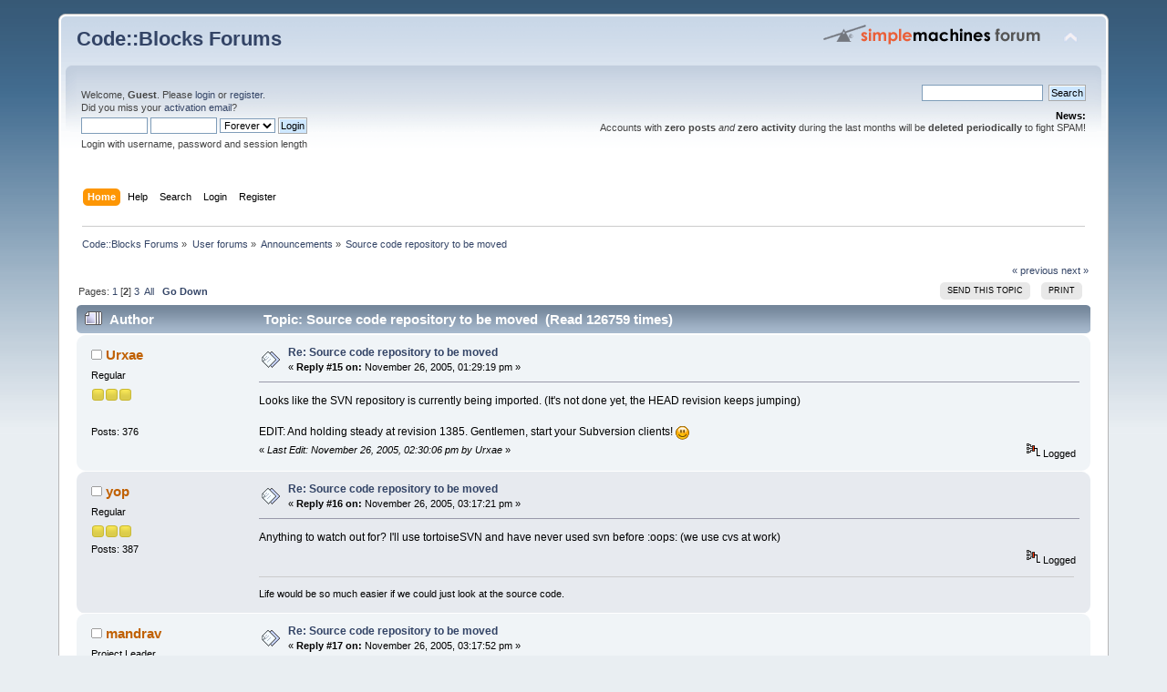

--- FILE ---
content_type: text/html; charset=ISO-8859-1
request_url: https://forums.codeblocks.org/index.php/topic,1447.msg10417.html?PHPSESSID=1f861a117034e2b17bea36591969d1e8
body_size: 10367
content:
<!DOCTYPE html PUBLIC "-//W3C//DTD XHTML 1.0 Transitional//EN" "http://www.w3.org/TR/xhtml1/DTD/xhtml1-transitional.dtd">
<html xmlns="http://www.w3.org/1999/xhtml">
<head>
	<link rel="stylesheet" type="text/css" href="https://forums.codeblocks.org/Themes/default/css/index.css?fin20" />
	<link rel="stylesheet" type="text/css" href="https://forums.codeblocks.org/Themes/default/css/webkit.css" />
	<script type="text/javascript" src="https://forums.codeblocks.org/Themes/default/scripts/script.js?fin20"></script>
	<script type="text/javascript" src="https://forums.codeblocks.org/Themes/default/scripts/theme.js?fin20"></script>
	<script type="text/javascript"><!-- // --><![CDATA[
		var smf_theme_url = "https://forums.codeblocks.org/Themes/default";
		var smf_default_theme_url = "https://forums.codeblocks.org/Themes/default";
		var smf_images_url = "https://forums.codeblocks.org/Themes/default/images";
		var smf_scripturl = "https://forums.codeblocks.org/index.php?PHPSESSID=1f861a117034e2b17bea36591969d1e8&amp;";
		var smf_iso_case_folding = false;
		var smf_charset = "ISO-8859-1";
		var ajax_notification_text = "Loading...";
		var ajax_notification_cancel_text = "Cancel";
	// ]]></script>
	<meta http-equiv="Content-Type" content="text/html; charset=ISO-8859-1" />
	<meta name="description" content="Source code repository to be moved" />
	<title>Source code repository to be moved</title>
	<meta name="robots" content="noindex" />
	<link rel="canonical" href="https://forums.codeblocks.org/index.php?topic=1447.15" />
	<link rel="help" href="https://forums.codeblocks.org/index.php?PHPSESSID=1f861a117034e2b17bea36591969d1e8&amp;action=help" />
	<link rel="search" href="https://forums.codeblocks.org/index.php?PHPSESSID=1f861a117034e2b17bea36591969d1e8&amp;action=search" />
	<link rel="contents" href="https://forums.codeblocks.org/index.php?PHPSESSID=1f861a117034e2b17bea36591969d1e8&amp;" />
	<link rel="alternate" type="application/rss+xml" title="Code::Blocks Forums - RSS" href="https://forums.codeblocks.org/index.php?PHPSESSID=1f861a117034e2b17bea36591969d1e8&amp;type=rss;action=.xml" />
	<link rel="prev" href="https://forums.codeblocks.org/index.php/topic,1447.0/prev_next,prev.html?PHPSESSID=1f861a117034e2b17bea36591969d1e8" />
	<link rel="next" href="https://forums.codeblocks.org/index.php/topic,1447.0/prev_next,next.html?PHPSESSID=1f861a117034e2b17bea36591969d1e8" />
	<link rel="index" href="https://forums.codeblocks.org/index.php/board,6.0.html?PHPSESSID=1f861a117034e2b17bea36591969d1e8" />
	<link rel="stylesheet" type="text/css" href="https://cdn.jsdelivr.net/gh/highlightjs/cdn-release@10/build/styles/a11y-dark.min.css" />
	<link rel="stylesheet" type="text/css" href="https://forums.codeblocks.org/Themes/default/css/highlight.css" />
		<script type="text/javascript" src="https://forums.codeblocks.org/Themes/default/scripts/captcha.js"></script>
        <!-- App Indexing for Google Search -->
        <link href="android-app://com.quoord.tapatalkpro.activity/tapatalk/forums.codeblocks.org/?location=topic&amp;fid=6&amp;tid=1447&amp;perpage=15&amp;page=0.9375&amp;channel=google-indexing" rel="alternate" />
        <link href="ios-app://307880732/tapatalk/forums.codeblocks.org/?location=topic&amp;fid=6&amp;tid=1447&amp;perpage=15&amp;page=0.9375&amp;channel=google-indexing" rel="alternate" />
        
        <link href="https://groups.tapatalk-cdn.com/static/manifest/manifest.json" rel="manifest">
        
        <meta name="apple-itunes-app" content="app-id=307880732, affiliate-data=at=10lR7C, app-argument=tapatalk://forums.codeblocks.org/?location=topic&fid=6&tid=1447&perpage=15&page=0.9375" />
        
</head>
<body>
<div id="wrapper" style="width: 90%">
	<div id="header"><div class="frame">
		<div id="top_section">
			<h1 class="forumtitle">
				<a href="https://forums.codeblocks.org/index.php?PHPSESSID=1f861a117034e2b17bea36591969d1e8&amp;">Code::Blocks Forums</a>
			</h1>
			<img id="upshrink" src="https://forums.codeblocks.org/Themes/default/images/upshrink.png" alt="*" title="Shrink or expand the header." style="display: none;" />
			<img id="smflogo" src="https://forums.codeblocks.org/Themes/default/images/smflogo.png" alt="Simple Machines Forum" title="Simple Machines Forum" />
		</div>
		<div id="upper_section" class="middletext">
			<div class="user">
				<script type="text/javascript" src="https://forums.codeblocks.org/Themes/default/scripts/sha1.js"></script>
				<form id="guest_form" action="https://forums.codeblocks.org/index.php?PHPSESSID=1f861a117034e2b17bea36591969d1e8&amp;action=login2" method="post" accept-charset="ISO-8859-1"  onsubmit="hashLoginPassword(this, '56c74a36de4a9652d1379750524f67ae');">
					<div class="info">Welcome, <strong>Guest</strong>. Please <a href="https://forums.codeblocks.org/index.php?PHPSESSID=1f861a117034e2b17bea36591969d1e8&amp;action=login">login</a> or <a href="https://forums.codeblocks.org/index.php?PHPSESSID=1f861a117034e2b17bea36591969d1e8&amp;action=register">register</a>.<br />Did you miss your <a href="https://forums.codeblocks.org/index.php?PHPSESSID=1f861a117034e2b17bea36591969d1e8&amp;action=activate">activation email</a>?</div>
					<input type="text" name="user" size="10" class="input_text" />
					<input type="password" name="passwrd" size="10" class="input_password" />
					<select name="cookielength">
						<option value="60">1 Hour</option>
						<option value="1440">1 Day</option>
						<option value="10080">1 Week</option>
						<option value="43200">1 Month</option>
						<option value="-1" selected="selected">Forever</option>
					</select>
					<input type="submit" value="Login" class="button_submit" /><br />
					<div class="info">Login with username, password and session length</div>
					<input type="hidden" name="hash_passwrd" value="" /><input type="hidden" name="d28fba9" value="56c74a36de4a9652d1379750524f67ae" />
				</form>
			</div>
			<div class="news normaltext">
				<form id="search_form" action="https://forums.codeblocks.org/index.php?PHPSESSID=1f861a117034e2b17bea36591969d1e8&amp;action=search2" method="post" accept-charset="ISO-8859-1">
					<input type="text" name="search" value="" class="input_text" />&nbsp;
					<input type="submit" name="submit" value="Search" class="button_submit" />
					<input type="hidden" name="advanced" value="0" />
					<input type="hidden" name="topic" value="1447" /></form>
				<h2>News: </h2>
				<p>Accounts with <strong>zero posts</strong> <em>and</em> <strong>zero activity</strong> during the last months will be <strong>deleted periodically</strong> to fight SPAM!</p>
			</div>
		</div>
		<br class="clear" />
		<script type="text/javascript"><!-- // --><![CDATA[
			var oMainHeaderToggle = new smc_Toggle({
				bToggleEnabled: true,
				bCurrentlyCollapsed: false,
				aSwappableContainers: [
					'upper_section'
				],
				aSwapImages: [
					{
						sId: 'upshrink',
						srcExpanded: smf_images_url + '/upshrink.png',
						altExpanded: 'Shrink or expand the header.',
						srcCollapsed: smf_images_url + '/upshrink2.png',
						altCollapsed: 'Shrink or expand the header.'
					}
				],
				oThemeOptions: {
					bUseThemeSettings: false,
					sOptionName: 'collapse_header',
					sSessionVar: 'd28fba9',
					sSessionId: '56c74a36de4a9652d1379750524f67ae'
				},
				oCookieOptions: {
					bUseCookie: true,
					sCookieName: 'upshrink'
				}
			});
		// ]]></script>
		<div id="main_menu">
			<ul class="dropmenu" id="menu_nav">
				<li id="button_home">
					<a class="active firstlevel" href="https://forums.codeblocks.org/index.php?PHPSESSID=1f861a117034e2b17bea36591969d1e8&amp;">
						<span class="last firstlevel">Home</span>
					</a>
				</li>
				<li id="button_help">
					<a class="firstlevel" href="https://forums.codeblocks.org/index.php?PHPSESSID=1f861a117034e2b17bea36591969d1e8&amp;action=help">
						<span class="firstlevel">Help</span>
					</a>
				</li>
				<li id="button_search">
					<a class="firstlevel" href="https://forums.codeblocks.org/index.php?PHPSESSID=1f861a117034e2b17bea36591969d1e8&amp;action=search">
						<span class="firstlevel">Search</span>
					</a>
				</li>
				<li id="button_login">
					<a class="firstlevel" href="https://forums.codeblocks.org/index.php?PHPSESSID=1f861a117034e2b17bea36591969d1e8&amp;action=login">
						<span class="firstlevel">Login</span>
					</a>
				</li>
				<li id="button_register">
					<a class="firstlevel" href="https://forums.codeblocks.org/index.php?PHPSESSID=1f861a117034e2b17bea36591969d1e8&amp;action=register">
						<span class="last firstlevel">Register</span>
					</a>
				</li>
			</ul>
		</div>
		<br class="clear" />
	</div></div>
	<div id="content_section"><div class="frame">
		<div id="main_content_section">
	<div class="navigate_section">
		<ul>
			<li>
				<a href="https://forums.codeblocks.org/index.php?PHPSESSID=1f861a117034e2b17bea36591969d1e8&amp;"><span>Code::Blocks Forums</span></a> &#187;
			</li>
			<li>
				<a href="https://forums.codeblocks.org/index.php?PHPSESSID=1f861a117034e2b17bea36591969d1e8&amp;#c1"><span>User forums</span></a> &#187;
			</li>
			<li>
				<a href="https://forums.codeblocks.org/index.php/board,6.0.html?PHPSESSID=1f861a117034e2b17bea36591969d1e8"><span>Announcements</span></a> &#187;
			</li>
			<li class="last">
				<a href="https://forums.codeblocks.org/index.php/topic,1447.0.html?PHPSESSID=1f861a117034e2b17bea36591969d1e8"><span>Source code repository to be moved</span></a>
			</li>
		</ul>
	</div>
			<a id="top"></a>
			<a id="msg10404"></a>
			<div class="pagesection">
				<div class="nextlinks"><a href="https://forums.codeblocks.org/index.php/topic,1447.0/prev_next,prev.html?PHPSESSID=1f861a117034e2b17bea36591969d1e8#new">&laquo; previous</a> <a href="https://forums.codeblocks.org/index.php/topic,1447.0/prev_next,next.html?PHPSESSID=1f861a117034e2b17bea36591969d1e8#new">next &raquo;</a></div>
		<div class="buttonlist floatright">
			<ul>
				<li><a class="button_strip_send" href="https://forums.codeblocks.org/index.php?PHPSESSID=1f861a117034e2b17bea36591969d1e8&amp;action=emailuser;sa=sendtopic;topic=1447.0"><span>Send this topic</span></a></li>
				<li><a class="button_strip_print" href="https://forums.codeblocks.org/index.php?PHPSESSID=1f861a117034e2b17bea36591969d1e8&amp;action=printpage;topic=1447.0" rel="new_win nofollow"><span class="last">Print</span></a></li>
			</ul>
		</div>
				<div class="pagelinks floatleft">Pages: <a class="navPages" href="https://forums.codeblocks.org/index.php/topic,1447.0.html?PHPSESSID=1f861a117034e2b17bea36591969d1e8">1</a> [<strong>2</strong>] <a class="navPages" href="https://forums.codeblocks.org/index.php/topic,1447.30.html?PHPSESSID=1f861a117034e2b17bea36591969d1e8">3</a> &nbsp;<a href="https://forums.codeblocks.org/index.php/topic,1447.0/all.html?PHPSESSID=1f861a117034e2b17bea36591969d1e8">All</a>   &nbsp;&nbsp;<a href="#lastPost"><strong>Go Down</strong></a></div>
			</div>
			<div id="forumposts">
				<div class="cat_bar">
					<h3 class="catbg">
						<img src="https://forums.codeblocks.org/Themes/default/images/topic/veryhot_post.gif" align="bottom" alt="" />
						<span id="author">Author</span>
						Topic: Source code repository to be moved &nbsp;(Read 126759 times)
					</h3>
				</div>
				<form action="https://forums.codeblocks.org/index.php?PHPSESSID=1f861a117034e2b17bea36591969d1e8&amp;action=quickmod2;topic=1447.15" method="post" accept-charset="ISO-8859-1" name="quickModForm" id="quickModForm" style="margin: 0;" onsubmit="return oQuickModify.bInEditMode ? oQuickModify.modifySave('56c74a36de4a9652d1379750524f67ae', 'd28fba9') : false">
				<div class="windowbg2">
					<span class="topslice"><span></span></span>
					<div class="post_wrapper">
						<div class="poster">
							<h4>
								<img src="https://forums.codeblocks.org/Themes/default/images/useroff.gif" alt="Offline" />
								<a href="https://forums.codeblocks.org/index.php?PHPSESSID=1f861a117034e2b17bea36591969d1e8&amp;action=profile;u=70" title="View the profile of Urxae">Urxae</a>
							</h4>
							<ul class="reset smalltext" id="msg_10404_extra_info">
								<li class="postgroup">Regular</li>
								<li class="stars"><img src="https://forums.codeblocks.org/Themes/default/images/star.gif" alt="*" /><img src="https://forums.codeblocks.org/Themes/default/images/star.gif" alt="*" /><img src="https://forums.codeblocks.org/Themes/default/images/star.gif" alt="*" /></li>
								<li class="avatar">
									<a href="https://forums.codeblocks.org/index.php?PHPSESSID=1f861a117034e2b17bea36591969d1e8&amp;action=profile;u=70">
										<img class="avatar" src="http://home.wxs.nl/~fvbommel/Durnkrag.png" alt="" />
									</a>
								</li>
								<li class="postcount">Posts: 376</li>
								<li class="profile">
									<ul>
									</ul>
								</li>
							</ul>
						</div>
						<div class="postarea">
							<div class="flow_hidden">
								<div class="keyinfo">
									<div class="messageicon">
										<img src="https://forums.codeblocks.org/Themes/default/images/post/xx.gif" alt="" />
									</div>
									<h5 id="subject_10404">
										<a href="https://forums.codeblocks.org/index.php/topic,1447.msg10404.html?PHPSESSID=1f861a117034e2b17bea36591969d1e8#msg10404" rel="nofollow">Re: Source code repository to be moved</a>
									</h5>
									<div class="smalltext">&#171; <strong>Reply #15 on:</strong> November 26, 2005, 01:29:19 pm &#187;</div>
									<div id="msg_10404_quick_mod"></div>
								</div>
							</div>
							<div class="post">
								<div class="inner" id="msg_10404">Looks like the SVN repository is currently being imported. (It&#039;s not done yet, the HEAD revision keeps jumping)<br /><br />EDIT: And holding steady at revision 1385. Gentlemen, start your Subversion clients! <img src="https://forums.codeblocks.org/Smileys/default/smiley.gif" alt="&#58;&#41;" title="Smiley" class="smiley" /></div>
							</div>
						</div>
						<div class="moderatorbar">
							<div class="smalltext modified" id="modified_10404">
								&#171; <em>Last Edit: November 26, 2005, 02:30:06 pm by Urxae</em> &#187;
							</div>
							<div class="smalltext reportlinks">
								<img src="https://forums.codeblocks.org/Themes/default/images/ip.gif" alt="" />
								Logged
							</div>
						</div>
					</div>
					<span class="botslice"><span></span></span>
				</div>
				<hr class="post_separator" />
				<a id="msg10407"></a>
				<div class="windowbg">
					<span class="topslice"><span></span></span>
					<div class="post_wrapper">
						<div class="poster">
							<h4>
								<img src="https://forums.codeblocks.org/Themes/default/images/useroff.gif" alt="Offline" />
								<a href="https://forums.codeblocks.org/index.php?PHPSESSID=1f861a117034e2b17bea36591969d1e8&amp;action=profile;u=201" title="View the profile of yop">yop</a>
							</h4>
							<ul class="reset smalltext" id="msg_10407_extra_info">
								<li class="postgroup">Regular</li>
								<li class="stars"><img src="https://forums.codeblocks.org/Themes/default/images/star.gif" alt="*" /><img src="https://forums.codeblocks.org/Themes/default/images/star.gif" alt="*" /><img src="https://forums.codeblocks.org/Themes/default/images/star.gif" alt="*" /></li>
								<li class="postcount">Posts: 387</li>
								<li class="profile">
									<ul>
									</ul>
								</li>
							</ul>
						</div>
						<div class="postarea">
							<div class="flow_hidden">
								<div class="keyinfo">
									<div class="messageicon">
										<img src="https://forums.codeblocks.org/Themes/default/images/post/xx.gif" alt="" />
									</div>
									<h5 id="subject_10407">
										<a href="https://forums.codeblocks.org/index.php/topic,1447.msg10407.html?PHPSESSID=1f861a117034e2b17bea36591969d1e8#msg10407" rel="nofollow">Re: Source code repository to be moved</a>
									</h5>
									<div class="smalltext">&#171; <strong>Reply #16 on:</strong> November 26, 2005, 03:17:21 pm &#187;</div>
									<div id="msg_10407_quick_mod"></div>
								</div>
							</div>
							<div class="post">
								<div class="inner" id="msg_10407">Anything to watch out for? I&#039;ll use tortoiseSVN and have never used svn before :oops: (we use cvs at work)</div>
							</div>
						</div>
						<div class="moderatorbar">
							<div class="smalltext modified" id="modified_10407">
							</div>
							<div class="smalltext reportlinks">
								<img src="https://forums.codeblocks.org/Themes/default/images/ip.gif" alt="" />
								Logged
							</div>
							<div class="signature" id="msg_10407_signature">Life would be so much easier if we could just look at the source code.</div>
						</div>
					</div>
					<span class="botslice"><span></span></span>
				</div>
				<hr class="post_separator" />
				<a id="msg10408"></a>
				<div class="windowbg2">
					<span class="topslice"><span></span></span>
					<div class="post_wrapper">
						<div class="poster">
							<h4>
								<img src="https://forums.codeblocks.org/Themes/default/images/useroff.gif" alt="Offline" />
								<a href="https://forums.codeblocks.org/index.php?PHPSESSID=1f861a117034e2b17bea36591969d1e8&amp;action=profile;u=2" title="View the profile of mandrav">mandrav</a>
							</h4>
							<ul class="reset smalltext" id="msg_10408_extra_info">
								<li class="title">Project Leader</li>
								<li class="membergroup">Administrator</li>
								<li class="postgroup">Lives here!</li>
								<li class="stars"><img src="https://forums.codeblocks.org/Themes/default/images/staradmin.gif" alt="*" /><img src="https://forums.codeblocks.org/Themes/default/images/staradmin.gif" alt="*" /><img src="https://forums.codeblocks.org/Themes/default/images/staradmin.gif" alt="*" /><img src="https://forums.codeblocks.org/Themes/default/images/staradmin.gif" alt="*" /><img src="https://forums.codeblocks.org/Themes/default/images/staradmin.gif" alt="*" /></li>
								<li class="avatar">
									<a href="https://forums.codeblocks.org/index.php?PHPSESSID=1f861a117034e2b17bea36591969d1e8&amp;action=profile;u=2">
										<img class="avatar" src="https://forums.codeblocks.org/index.php?PHPSESSID=1f861a117034e2b17bea36591969d1e8&amp;action=dlattach;attach=595;type=avatar" alt="" />
									</a>
								</li>
								<li class="postcount">Posts: 4315</li>
								<li class="profile">
									<ul>
										<li><a href="http://www.codeblocks.org" title="Code::Blocks IDE" target="_blank" rel="noopener noreferrer" class="new_win"><img src="https://forums.codeblocks.org/Themes/default/images/www_sm.gif" alt="Code::Blocks IDE" /></a></li>
									</ul>
								</li>
							</ul>
						</div>
						<div class="postarea">
							<div class="flow_hidden">
								<div class="keyinfo">
									<div class="messageicon">
										<img src="https://forums.codeblocks.org/Themes/default/images/post/xx.gif" alt="" />
									</div>
									<h5 id="subject_10408">
										<a href="https://forums.codeblocks.org/index.php/topic,1447.msg10408.html?PHPSESSID=1f861a117034e2b17bea36591969d1e8#msg10408" rel="nofollow">Re: Source code repository to be moved</a>
									</h5>
									<div class="smalltext">&#171; <strong>Reply #17 on:</strong> November 26, 2005, 03:17:52 pm &#187;</div>
									<div id="msg_10408_quick_mod"></div>
								</div>
							</div>
							<div class="post">
								<div class="inner" id="msg_10408">Indeed, the migration is finished <img src="https://forums.codeblocks.org/Smileys/default/cheesy.gif" alt="&#58;D" title="Cheesy" class="smiley" /><br /><br />For anonymous SVN access you can use either <div class="codeheader">Code</div><div class="block_code" style="font-size: medium"><pre><code>svn checkout svn://svn.berlios.de/codeblocks/trunk</code></pre></div> (via svn protocol), or <div class="codeheader">Code</div><div class="block_code" style="font-size: medium"><pre><code>svn checkout http://svn.berlios.de/svnroot/repos/codeblocks/trunk</code></pre></div> (via HTTP).<br /><br />Developers must use either <div class="codeheader">Code</div><div class="block_code" style="font-size: medium"><pre><code>svn checkout svn+ssh://developername@svn.berlios.de/svnroot/repos/codeblocks/trunk</code></pre></div> (via svn+ssh protocol), or <div class="codeheader">Code</div><div class="block_code" style="font-size: medium"><pre><code>svn checkout https://developername@svn.berlios.de/svnroot/repos/codeblocks/trunk</code></pre></div> (via HTTPS).</div>
							</div>
						</div>
						<div class="moderatorbar">
							<div class="smalltext modified" id="modified_10408">
							</div>
							<div class="smalltext reportlinks">
								<img src="https://forums.codeblocks.org/Themes/default/images/ip.gif" alt="" />
								Logged
							</div>
							<div class="signature" id="msg_10408_signature">Be patient!<br />This bug will be fixed soon...</div>
						</div>
					</div>
					<span class="botslice"><span></span></span>
				</div>
				<hr class="post_separator" />
				<a id="msg10410"></a>
				<div class="windowbg">
					<span class="topslice"><span></span></span>
					<div class="post_wrapper">
						<div class="poster">
							<h4>
								<img src="https://forums.codeblocks.org/Themes/default/images/useroff.gif" alt="Offline" />
								<a href="https://forums.codeblocks.org/index.php?PHPSESSID=1f861a117034e2b17bea36591969d1e8&amp;action=profile;u=2" title="View the profile of mandrav">mandrav</a>
							</h4>
							<ul class="reset smalltext" id="msg_10410_extra_info">
								<li class="title">Project Leader</li>
								<li class="membergroup">Administrator</li>
								<li class="postgroup">Lives here!</li>
								<li class="stars"><img src="https://forums.codeblocks.org/Themes/default/images/staradmin.gif" alt="*" /><img src="https://forums.codeblocks.org/Themes/default/images/staradmin.gif" alt="*" /><img src="https://forums.codeblocks.org/Themes/default/images/staradmin.gif" alt="*" /><img src="https://forums.codeblocks.org/Themes/default/images/staradmin.gif" alt="*" /><img src="https://forums.codeblocks.org/Themes/default/images/staradmin.gif" alt="*" /></li>
								<li class="avatar">
									<a href="https://forums.codeblocks.org/index.php?PHPSESSID=1f861a117034e2b17bea36591969d1e8&amp;action=profile;u=2">
										<img class="avatar" src="https://forums.codeblocks.org/index.php?PHPSESSID=1f861a117034e2b17bea36591969d1e8&amp;action=dlattach;attach=595;type=avatar" alt="" />
									</a>
								</li>
								<li class="postcount">Posts: 4315</li>
								<li class="profile">
									<ul>
										<li><a href="http://www.codeblocks.org" title="Code::Blocks IDE" target="_blank" rel="noopener noreferrer" class="new_win"><img src="https://forums.codeblocks.org/Themes/default/images/www_sm.gif" alt="Code::Blocks IDE" /></a></li>
									</ul>
								</li>
							</ul>
						</div>
						<div class="postarea">
							<div class="flow_hidden">
								<div class="keyinfo">
									<div class="messageicon">
										<img src="https://forums.codeblocks.org/Themes/default/images/post/xx.gif" alt="" />
									</div>
									<h5 id="subject_10410">
										<a href="https://forums.codeblocks.org/index.php/topic,1447.msg10410.html?PHPSESSID=1f861a117034e2b17bea36591969d1e8#msg10410" rel="nofollow">Re: Source code repository to be moved</a>
									</h5>
									<div class="smalltext">&#171; <strong>Reply #18 on:</strong> November 26, 2005, 03:25:32 pm &#187;</div>
									<div id="msg_10410_quick_mod"></div>
								</div>
							</div>
							<div class="post">
								<div class="inner" id="msg_10410"><span class="bbc_u">Reminder:</span><br />Developers that have not yet sent me their BerliOS account names, please do so as soon as possible...<br /><br />This means: byo, mispunt, zieq and zlika.</div>
							</div>
						</div>
						<div class="moderatorbar">
							<div class="smalltext modified" id="modified_10410">
							</div>
							<div class="smalltext reportlinks">
								<img src="https://forums.codeblocks.org/Themes/default/images/ip.gif" alt="" />
								Logged
							</div>
							<div class="signature" id="msg_10410_signature">Be patient!<br />This bug will be fixed soon...</div>
						</div>
					</div>
					<span class="botslice"><span></span></span>
				</div>
				<hr class="post_separator" />
				<a id="msg10412"></a>
				<div class="windowbg2">
					<span class="topslice"><span></span></span>
					<div class="post_wrapper">
						<div class="poster">
							<h4>
								<img src="https://forums.codeblocks.org/Themes/default/images/useroff.gif" alt="Offline" />
								<a href="https://forums.codeblocks.org/index.php?PHPSESSID=1f861a117034e2b17bea36591969d1e8&amp;action=profile;u=307" title="View the profile of Ceniza">Ceniza</a>
							</h4>
							<ul class="reset smalltext" id="msg_10412_extra_info">
								<li class="membergroup">Developer</li>
								<li class="postgroup">Lives here!</li>
								<li class="stars"><img src="https://forums.codeblocks.org/Themes/default/images/star.gif" alt="*" /><img src="https://forums.codeblocks.org/Themes/default/images/star.gif" alt="*" /><img src="https://forums.codeblocks.org/Themes/default/images/star.gif" alt="*" /><img src="https://forums.codeblocks.org/Themes/default/images/star.gif" alt="*" /><img src="https://forums.codeblocks.org/Themes/default/images/star.gif" alt="*" /></li>
								<li class="avatar">
									<a href="https://forums.codeblocks.org/index.php?PHPSESSID=1f861a117034e2b17bea36591969d1e8&amp;action=profile;u=307">
										<img class="avatar" src="https://forums.codeblocks.org/index.php?PHPSESSID=1f861a117034e2b17bea36591969d1e8&amp;action=dlattach;attach=2480;type=avatar" alt="" />
									</a>
								</li>
								<li class="postcount">Posts: 1439</li>
								<li class="profile">
									<ul>
										<li><a href="http://ceniza666.googlepages.com/" title="CenizaSOFT" target="_blank" rel="noopener noreferrer" class="new_win"><img src="https://forums.codeblocks.org/Themes/default/images/www_sm.gif" alt="CenizaSOFT" /></a></li>
									</ul>
								</li>
							</ul>
						</div>
						<div class="postarea">
							<div class="flow_hidden">
								<div class="keyinfo">
									<div class="messageicon">
										<img src="https://forums.codeblocks.org/Themes/default/images/post/xx.gif" alt="" />
									</div>
									<h5 id="subject_10412">
										<a href="https://forums.codeblocks.org/index.php/topic,1447.msg10412.html?PHPSESSID=1f861a117034e2b17bea36591969d1e8#msg10412" rel="nofollow">Re: Source code repository to be moved</a>
									</h5>
									<div class="smalltext">&#171; <strong>Reply #19 on:</strong> November 26, 2005, 03:34:52 pm &#187;</div>
									<div id="msg_10412_quick_mod"></div>
								</div>
							</div>
							<div class="post">
								<div class="inner" id="msg_10412">What I didn&#039;t like is TortoiseSVN asking me the password like 3 times for everything...<br /><br />BTW... has SVN any way to compress data when checking out or does it do it by default?<br /><br />Anyway, it&#039;s good to see it working <img src="https://forums.codeblocks.org/Smileys/default/smiley.gif" alt="&#58;&#41;" title="Smiley" class="smiley" /><br /><br />I hope all my permissions be correctly set and I don&#039;t destroy anything <img src="https://forums.codeblocks.org/Smileys/default/tongue.gif" alt="&#58;P" title="Tongue" class="smiley" /></div>
							</div>
						</div>
						<div class="moderatorbar">
							<div class="smalltext modified" id="modified_10412">
							</div>
							<div class="smalltext reportlinks">
								<img src="https://forums.codeblocks.org/Themes/default/images/ip.gif" alt="" />
								Logged
							</div>
						</div>
					</div>
					<span class="botslice"><span></span></span>
				</div>
				<hr class="post_separator" />
				<a id="msg10415"></a>
				<div class="windowbg">
					<span class="topslice"><span></span></span>
					<div class="post_wrapper">
						<div class="poster">
							<h4>
								<img src="https://forums.codeblocks.org/Themes/default/images/useroff.gif" alt="Offline" />
								<a href="https://forums.codeblocks.org/index.php?PHPSESSID=1f861a117034e2b17bea36591969d1e8&amp;action=profile;u=2" title="View the profile of mandrav">mandrav</a>
							</h4>
							<ul class="reset smalltext" id="msg_10415_extra_info">
								<li class="title">Project Leader</li>
								<li class="membergroup">Administrator</li>
								<li class="postgroup">Lives here!</li>
								<li class="stars"><img src="https://forums.codeblocks.org/Themes/default/images/staradmin.gif" alt="*" /><img src="https://forums.codeblocks.org/Themes/default/images/staradmin.gif" alt="*" /><img src="https://forums.codeblocks.org/Themes/default/images/staradmin.gif" alt="*" /><img src="https://forums.codeblocks.org/Themes/default/images/staradmin.gif" alt="*" /><img src="https://forums.codeblocks.org/Themes/default/images/staradmin.gif" alt="*" /></li>
								<li class="avatar">
									<a href="https://forums.codeblocks.org/index.php?PHPSESSID=1f861a117034e2b17bea36591969d1e8&amp;action=profile;u=2">
										<img class="avatar" src="https://forums.codeblocks.org/index.php?PHPSESSID=1f861a117034e2b17bea36591969d1e8&amp;action=dlattach;attach=595;type=avatar" alt="" />
									</a>
								</li>
								<li class="postcount">Posts: 4315</li>
								<li class="profile">
									<ul>
										<li><a href="http://www.codeblocks.org" title="Code::Blocks IDE" target="_blank" rel="noopener noreferrer" class="new_win"><img src="https://forums.codeblocks.org/Themes/default/images/www_sm.gif" alt="Code::Blocks IDE" /></a></li>
									</ul>
								</li>
							</ul>
						</div>
						<div class="postarea">
							<div class="flow_hidden">
								<div class="keyinfo">
									<div class="messageicon">
										<img src="https://forums.codeblocks.org/Themes/default/images/post/xx.gif" alt="" />
									</div>
									<h5 id="subject_10415">
										<a href="https://forums.codeblocks.org/index.php/topic,1447.msg10415.html?PHPSESSID=1f861a117034e2b17bea36591969d1e8#msg10415" rel="nofollow">Re: Source code repository to be moved</a>
									</h5>
									<div class="smalltext">&#171; <strong>Reply #20 on:</strong> November 26, 2005, 03:53:32 pm &#187;</div>
									<div id="msg_10415_quick_mod"></div>
								</div>
							</div>
							<div class="post">
								<div class="inner" id="msg_10415"><div class="quoteheader"><div class="topslice_quote"><a href="https://forums.codeblocks.org/index.php/topic,1447.msg10412.html?PHPSESSID=1f861a117034e2b17bea36591969d1e8#msg10412">Quote from: Ceniza on November 26, 2005, 03:34:52 pm</a></div></div><blockquote class="bbc_standard_quote">What I didn&#039;t like is TortoiseSVN asking me the password like 3 times for everything...<br /></blockquote><div class="quotefooter"><div class="botslice_quote"></div></div><br />Why don&#039;t you add your public key to the server? This way you only type your keyphrase once per session (i.e. between reboots).<br /><br /><div class="quoteheader"><div class="topslice_quote"><a href="https://forums.codeblocks.org/index.php/topic,1447.msg10412.html?PHPSESSID=1f861a117034e2b17bea36591969d1e8#msg10412">Quote from: Ceniza on November 26, 2005, 03:34:52 pm</a></div></div><blockquote class="bbc_standard_quote">BTW... has SVN any way to compress data when checking out or does it do it by default?<br /></blockquote><div class="quotefooter"><div class="botslice_quote"></div></div><br />I think it does it by default.</div>
							</div>
						</div>
						<div class="moderatorbar">
							<div class="smalltext modified" id="modified_10415">
							</div>
							<div class="smalltext reportlinks">
								<img src="https://forums.codeblocks.org/Themes/default/images/ip.gif" alt="" />
								Logged
							</div>
							<div class="signature" id="msg_10415_signature">Be patient!<br />This bug will be fixed soon...</div>
						</div>
					</div>
					<span class="botslice"><span></span></span>
				</div>
				<hr class="post_separator" />
				<a id="msg10417"></a><a id="new"></a>
				<div class="windowbg2">
					<span class="topslice"><span></span></span>
					<div class="post_wrapper">
						<div class="poster">
							<h4>
								<img src="https://forums.codeblocks.org/Themes/default/images/useroff.gif" alt="Offline" />
								<a href="https://forums.codeblocks.org/index.php?PHPSESSID=1f861a117034e2b17bea36591969d1e8&amp;action=profile;u=201" title="View the profile of yop">yop</a>
							</h4>
							<ul class="reset smalltext" id="msg_10417_extra_info">
								<li class="postgroup">Regular</li>
								<li class="stars"><img src="https://forums.codeblocks.org/Themes/default/images/star.gif" alt="*" /><img src="https://forums.codeblocks.org/Themes/default/images/star.gif" alt="*" /><img src="https://forums.codeblocks.org/Themes/default/images/star.gif" alt="*" /></li>
								<li class="postcount">Posts: 387</li>
								<li class="profile">
									<ul>
									</ul>
								</li>
							</ul>
						</div>
						<div class="postarea">
							<div class="flow_hidden">
								<div class="keyinfo">
									<div class="messageicon">
										<img src="https://forums.codeblocks.org/Themes/default/images/post/xx.gif" alt="" />
									</div>
									<h5 id="subject_10417">
										<a href="https://forums.codeblocks.org/index.php/topic,1447.msg10417.html?PHPSESSID=1f861a117034e2b17bea36591969d1e8#msg10417" rel="nofollow">Re: Source code repository to be moved</a>
									</h5>
									<div class="smalltext">&#171; <strong>Reply #21 on:</strong> November 26, 2005, 04:04:58 pm &#187;</div>
									<div id="msg_10417_quick_mod"></div>
								</div>
							</div>
							<div class="post">
								<div class="inner" id="msg_10417">There&#039;s no delay between commits and anonymous checkouts/updates?<br />The server is in Europe?<br />Me and my humble pstn modem are thankful <img src="https://forums.codeblocks.org/Smileys/default/smiley.gif" alt="&#58;&#41;" title="Smiley" class="smiley" /></div>
							</div>
						</div>
						<div class="moderatorbar">
							<div class="smalltext modified" id="modified_10417">
							</div>
							<div class="smalltext reportlinks">
								<img src="https://forums.codeblocks.org/Themes/default/images/ip.gif" alt="" />
								Logged
							</div>
							<div class="signature" id="msg_10417_signature">Life would be so much easier if we could just look at the source code.</div>
						</div>
					</div>
					<span class="botslice"><span></span></span>
				</div>
				<hr class="post_separator" />
				<a id="msg10418"></a>
				<div class="windowbg">
					<span class="topslice"><span></span></span>
					<div class="post_wrapper">
						<div class="poster">
							<h4>
								<img src="https://forums.codeblocks.org/Themes/default/images/useroff.gif" alt="Offline" />
								<a href="https://forums.codeblocks.org/index.php?PHPSESSID=1f861a117034e2b17bea36591969d1e8&amp;action=profile;u=474" title="View the profile of MortenMacFly">MortenMacFly</a>
							</h4>
							<ul class="reset smalltext" id="msg_10418_extra_info">
								<li class="membergroup">Administrator</li>
								<li class="postgroup">Lives here!</li>
								<li class="stars"><img src="https://forums.codeblocks.org/Themes/default/images/staradmin.gif" alt="*" /><img src="https://forums.codeblocks.org/Themes/default/images/staradmin.gif" alt="*" /><img src="https://forums.codeblocks.org/Themes/default/images/staradmin.gif" alt="*" /><img src="https://forums.codeblocks.org/Themes/default/images/staradmin.gif" alt="*" /><img src="https://forums.codeblocks.org/Themes/default/images/staradmin.gif" alt="*" /></li>
								<li class="avatar">
									<a href="https://forums.codeblocks.org/index.php?PHPSESSID=1f861a117034e2b17bea36591969d1e8&amp;action=profile;u=474">
										<img class="avatar" src="https://www.dynamicgui.net/mortenmacfly.png" alt="" />
									</a>
								</li>
								<li class="postcount">Posts: 9724</li>
								<li class="profile">
									<ul>
									</ul>
								</li>
							</ul>
						</div>
						<div class="postarea">
							<div class="flow_hidden">
								<div class="keyinfo">
									<div class="messageicon">
										<img src="https://forums.codeblocks.org/Themes/default/images/post/xx.gif" alt="" />
									</div>
									<h5 id="subject_10418">
										<a href="https://forums.codeblocks.org/index.php/topic,1447.msg10418.html?PHPSESSID=1f861a117034e2b17bea36591969d1e8#msg10418" rel="nofollow">Re: Source code repository to be moved</a>
									</h5>
									<div class="smalltext">&#171; <strong>Reply #22 on:</strong> November 26, 2005, 04:46:04 pm &#187;</div>
									<div id="msg_10418_quick_mod"></div>
								</div>
							</div>
							<div class="post">
								<div class="inner" id="msg_10418">Dear all,<br /><br />me myself and I as an anonymous user has just successfully checked out my C::B SVN workspace (using RapidSVN)! <img src="https://forums.codeblocks.org/Smileys/default/cheesy.gif" alt="&#58;D" title="Cheesy" class="smiley" /><br />I still can compile C::B so it seems to work very well. <img src="https://forums.codeblocks.org/Smileys/default/cool.gif" alt="8&#41;" title="Cool" class="smiley" /> Now (of course) I tried to get the svn plugin to compile and running. But there are quite some troubles e.g. incompatible wx includes, compiler errors... I ran into. While resolving the issues I realised that this plugin seems to be quite outdated and is (for example) not yet UniCode compatible. I&#039;ve already started to patch the most important things (to be compatible with the current SDK) when a question came into my mind:<br />Is the version that I have checked out from BerliOS really the latest? Is there any newer version available? I could imagine that Thomas already did some work...<br />And: Now that C::B is on subversion maybe it makes sense to integrate the plugin into the contrib folder of the C::B repository? If so, I could already provide the patched project files for that (old and new build)... as a very small part...<br /><br />Morten.<br /><br />Ps: This message should actually be cross-posted here and in &quot;Plugins development&quot;.<br />Pps: I saw the link of BerliOS to Fraunhofer FOKUS... very nice!<br /></div>
							</div>
						</div>
						<div class="moderatorbar">
							<div class="smalltext modified" id="modified_10418">
							</div>
							<div class="smalltext reportlinks">
								<img src="https://forums.codeblocks.org/Themes/default/images/ip.gif" alt="" />
								Logged
							</div>
							<div class="signature" id="msg_10418_signature"><strong>Compiler logging</strong>: Settings-&gt;Compiler &amp; Debugger-&gt;tab &quot;Other&quot;-&gt;Compiler logging=&quot;Full command line&quot;<br /><strong>C::B Manual</strong>: <a href="https://www.codeblocks.org/docs/main_codeblocks_en.html" class="bbc_link" target="_blank" rel="noopener noreferrer">https://www.codeblocks.org/docs/main_codeblocks_en.html</a><br /><strong>C::B FAQ</strong>: <a href="https://wiki.codeblocks.org/index.php?title=FAQ" class="bbc_link" target="_blank" rel="noopener noreferrer">https://wiki.codeblocks.org/index.php?title=FAQ</a></div>
						</div>
					</div>
					<span class="botslice"><span></span></span>
				</div>
				<hr class="post_separator" />
				<a id="msg10419"></a>
				<div class="windowbg2">
					<span class="topslice"><span></span></span>
					<div class="post_wrapper">
						<div class="poster">
							<h4>
								<img src="https://forums.codeblocks.org/Themes/default/images/useroff.gif" alt="Offline" />
								<a href="https://forums.codeblocks.org/index.php?PHPSESSID=1f861a117034e2b17bea36591969d1e8&amp;action=profile;u=70" title="View the profile of Urxae">Urxae</a>
							</h4>
							<ul class="reset smalltext" id="msg_10419_extra_info">
								<li class="postgroup">Regular</li>
								<li class="stars"><img src="https://forums.codeblocks.org/Themes/default/images/star.gif" alt="*" /><img src="https://forums.codeblocks.org/Themes/default/images/star.gif" alt="*" /><img src="https://forums.codeblocks.org/Themes/default/images/star.gif" alt="*" /></li>
								<li class="avatar">
									<a href="https://forums.codeblocks.org/index.php?PHPSESSID=1f861a117034e2b17bea36591969d1e8&amp;action=profile;u=70">
										<img class="avatar" src="http://home.wxs.nl/~fvbommel/Durnkrag.png" alt="" />
									</a>
								</li>
								<li class="postcount">Posts: 376</li>
								<li class="profile">
									<ul>
									</ul>
								</li>
							</ul>
						</div>
						<div class="postarea">
							<div class="flow_hidden">
								<div class="keyinfo">
									<div class="messageicon">
										<img src="https://forums.codeblocks.org/Themes/default/images/post/xx.gif" alt="" />
									</div>
									<h5 id="subject_10419">
										<a href="https://forums.codeblocks.org/index.php/topic,1447.msg10419.html?PHPSESSID=1f861a117034e2b17bea36591969d1e8#msg10419" rel="nofollow">Re: Source code repository to be moved</a>
									</h5>
									<div class="smalltext">&#171; <strong>Reply #23 on:</strong> November 26, 2005, 04:58:01 pm &#187;</div>
									<div id="msg_10419_quick_mod"></div>
								</div>
							</div>
							<div class="post">
								<div class="inner" id="msg_10419"><div class="quoteheader"><div class="topslice_quote"><a href="https://forums.codeblocks.org/index.php/topic,1447.msg10418.html?PHPSESSID=1f861a117034e2b17bea36591969d1e8#msg10418">Quote from: MortenMacFly on November 26, 2005, 04:46:04 pm</a></div></div><blockquote class="bbc_standard_quote">Is the version that I have checked out from BerliOS really the latest? Is there any newer version available? I could imagine that Thomas already did some work...<br /></blockquote><div class="quotefooter"><div class="botslice_quote"></div></div>I recall there being a branch for the next version in the repository. I also recall Thomas mentioning a while back that it didn&#039;t compile yet <img src="https://forums.codeblocks.org/Smileys/default/sad.gif" alt="&#58;&#40;" title="Sad" class="smiley" />. That could already be fixed though, not sure.<br />By the way, if you want a patch to compile trunk to work with current CVS, I posted a <a href="http://forums.codeblocks.org/index.php/topic,643.msg9989.html#msg9989" class="bbc_link" target="_blank" rel="noopener noreferrer">messy patch</a> a while back (IIRC also converts to precompiled headers, using variables for paths etc.)<br /><br /><div class="quoteheader"><div class="topslice_quote">Quote</div></div><blockquote class="bbc_standard_quote">And: Now that C::B is on subversion maybe it makes sense to integrate the plugin into the contrib folder of the C::B repository? If so, I could already provide the patched project files for that (old and new build)... as a very small part...<br /></blockquote><div class="quotefooter"><div class="botslice_quote"></div></div>It makes sense, and should happen as soon as a decent compiling-with-HEAD version is approved by Thomas I&#039;d say.<br /></div>
							</div>
						</div>
						<div class="moderatorbar">
							<div class="smalltext modified" id="modified_10419">
							</div>
							<div class="smalltext reportlinks">
								<img src="https://forums.codeblocks.org/Themes/default/images/ip.gif" alt="" />
								Logged
							</div>
						</div>
					</div>
					<span class="botslice"><span></span></span>
				</div>
				<hr class="post_separator" />
				<a id="msg10421"></a>
				<div class="windowbg">
					<span class="topslice"><span></span></span>
					<div class="post_wrapper">
						<div class="poster">
							<h4>
								<img src="https://forums.codeblocks.org/Themes/default/images/useroff.gif" alt="Offline" />
								<a href="https://forums.codeblocks.org/index.php?PHPSESSID=1f861a117034e2b17bea36591969d1e8&amp;action=profile;u=474" title="View the profile of MortenMacFly">MortenMacFly</a>
							</h4>
							<ul class="reset smalltext" id="msg_10421_extra_info">
								<li class="membergroup">Administrator</li>
								<li class="postgroup">Lives here!</li>
								<li class="stars"><img src="https://forums.codeblocks.org/Themes/default/images/staradmin.gif" alt="*" /><img src="https://forums.codeblocks.org/Themes/default/images/staradmin.gif" alt="*" /><img src="https://forums.codeblocks.org/Themes/default/images/staradmin.gif" alt="*" /><img src="https://forums.codeblocks.org/Themes/default/images/staradmin.gif" alt="*" /><img src="https://forums.codeblocks.org/Themes/default/images/staradmin.gif" alt="*" /></li>
								<li class="avatar">
									<a href="https://forums.codeblocks.org/index.php?PHPSESSID=1f861a117034e2b17bea36591969d1e8&amp;action=profile;u=474">
										<img class="avatar" src="https://www.dynamicgui.net/mortenmacfly.png" alt="" />
									</a>
								</li>
								<li class="postcount">Posts: 9724</li>
								<li class="profile">
									<ul>
									</ul>
								</li>
							</ul>
						</div>
						<div class="postarea">
							<div class="flow_hidden">
								<div class="keyinfo">
									<div class="messageicon">
										<img src="https://forums.codeblocks.org/Themes/default/images/post/xx.gif" alt="" />
									</div>
									<h5 id="subject_10421">
										<a href="https://forums.codeblocks.org/index.php/topic,1447.msg10421.html?PHPSESSID=1f861a117034e2b17bea36591969d1e8#msg10421" rel="nofollow">Re: Source code repository to be moved</a>
									</h5>
									<div class="smalltext">&#171; <strong>Reply #24 on:</strong> November 26, 2005, 05:05:07 pm &#187;</div>
									<div id="msg_10421_quick_mod"></div>
								</div>
							</div>
							<div class="post">
								<div class="inner" id="msg_10421"><div class="quoteheader"><div class="topslice_quote"><a href="https://forums.codeblocks.org/index.php/topic,1447.msg10419.html?PHPSESSID=1f861a117034e2b17bea36591969d1e8#msg10419">Quote from: Urxae on November 26, 2005, 04:58:01 pm</a></div></div><blockquote class="bbc_standard_quote">I posted a <a href="http://forums.codeblocks.org/index.php/topic,643.msg9989.html#msg9989" class="bbc_link" target="_blank" rel="noopener noreferrer">messy patch</a> a while back [...]<br /></blockquote><div class="quotefooter"><div class="botslice_quote"></div></div>Stupid me! :? I have really overseen this obvious topic in the &quot;Plugins development&quot; forum. This makes my previous post kind of obsolete. Thanks for pointing to it...<br /><br />Morten.<br /></div>
							</div>
						</div>
						<div class="moderatorbar">
							<div class="smalltext modified" id="modified_10421">
							</div>
							<div class="smalltext reportlinks">
								<img src="https://forums.codeblocks.org/Themes/default/images/ip.gif" alt="" />
								Logged
							</div>
							<div class="signature" id="msg_10421_signature"><strong>Compiler logging</strong>: Settings-&gt;Compiler &amp; Debugger-&gt;tab &quot;Other&quot;-&gt;Compiler logging=&quot;Full command line&quot;<br /><strong>C::B Manual</strong>: <a href="https://www.codeblocks.org/docs/main_codeblocks_en.html" class="bbc_link" target="_blank" rel="noopener noreferrer">https://www.codeblocks.org/docs/main_codeblocks_en.html</a><br /><strong>C::B FAQ</strong>: <a href="https://wiki.codeblocks.org/index.php?title=FAQ" class="bbc_link" target="_blank" rel="noopener noreferrer">https://wiki.codeblocks.org/index.php?title=FAQ</a></div>
						</div>
					</div>
					<span class="botslice"><span></span></span>
				</div>
				<hr class="post_separator" />
				<a id="msg10425"></a>
				<div class="windowbg2">
					<span class="topslice"><span></span></span>
					<div class="post_wrapper">
						<div class="poster">
							<h4>
								<img src="https://forums.codeblocks.org/Themes/default/images/useroff.gif" alt="Offline" />
								<a href="https://forums.codeblocks.org/index.php?PHPSESSID=1f861a117034e2b17bea36591969d1e8&amp;action=profile;u=21" title="View the profile of rickg22">rickg22</a>
							</h4>
							<ul class="reset smalltext" id="msg_10425_extra_info">
								<li class="postgroup">Lives here!</li>
								<li class="stars"><img src="https://forums.codeblocks.org/Themes/default/images/star.gif" alt="*" /><img src="https://forums.codeblocks.org/Themes/default/images/star.gif" alt="*" /><img src="https://forums.codeblocks.org/Themes/default/images/star.gif" alt="*" /><img src="https://forums.codeblocks.org/Themes/default/images/star.gif" alt="*" /></li>
								<li class="postcount">Posts: 2283</li>
								<li class="profile">
									<ul>
									</ul>
								</li>
							</ul>
						</div>
						<div class="postarea">
							<div class="flow_hidden">
								<div class="keyinfo">
									<div class="messageicon">
										<img src="https://forums.codeblocks.org/Themes/default/images/post/xx.gif" alt="" />
									</div>
									<h5 id="subject_10425">
										<a href="https://forums.codeblocks.org/index.php/topic,1447.msg10425.html?PHPSESSID=1f861a117034e2b17bea36591969d1e8#msg10425" rel="nofollow">Re: Source code repository to be moved</a>
									</h5>
									<div class="smalltext">&#171; <strong>Reply #25 on:</strong> November 26, 2005, 07:02:15 pm &#187;</div>
									<div id="msg_10425_quick_mod"></div>
								</div>
							</div>
							<div class="post">
								<div class="inner" id="msg_10425">Uh I forgot how to do the public / private key stuff <img src="https://forums.codeblocks.org/Smileys/default/sad.gif" alt="&#58;&#40;" title="Sad" class="smiley" /><br /><br />Any reminders? The Berlios instructions are for unix <img src="https://forums.codeblocks.org/Smileys/default/sad.gif" alt="&#58;&#40;" title="Sad" class="smiley" /></div>
							</div>
						</div>
						<div class="moderatorbar">
							<div class="smalltext modified" id="modified_10425">
							</div>
							<div class="smalltext reportlinks">
								<img src="https://forums.codeblocks.org/Themes/default/images/ip.gif" alt="" />
								Logged
							</div>
						</div>
					</div>
					<span class="botslice"><span></span></span>
				</div>
				<hr class="post_separator" />
				<a id="msg10432"></a>
				<div class="windowbg">
					<span class="topslice"><span></span></span>
					<div class="post_wrapper">
						<div class="poster">
							<h4>
								<img src="https://forums.codeblocks.org/Themes/default/images/useroff.gif" alt="Offline" />
								<a href="https://forums.codeblocks.org/index.php?PHPSESSID=1f861a117034e2b17bea36591969d1e8&amp;action=profile;u=2" title="View the profile of mandrav">mandrav</a>
							</h4>
							<ul class="reset smalltext" id="msg_10432_extra_info">
								<li class="title">Project Leader</li>
								<li class="membergroup">Administrator</li>
								<li class="postgroup">Lives here!</li>
								<li class="stars"><img src="https://forums.codeblocks.org/Themes/default/images/staradmin.gif" alt="*" /><img src="https://forums.codeblocks.org/Themes/default/images/staradmin.gif" alt="*" /><img src="https://forums.codeblocks.org/Themes/default/images/staradmin.gif" alt="*" /><img src="https://forums.codeblocks.org/Themes/default/images/staradmin.gif" alt="*" /><img src="https://forums.codeblocks.org/Themes/default/images/staradmin.gif" alt="*" /></li>
								<li class="avatar">
									<a href="https://forums.codeblocks.org/index.php?PHPSESSID=1f861a117034e2b17bea36591969d1e8&amp;action=profile;u=2">
										<img class="avatar" src="https://forums.codeblocks.org/index.php?PHPSESSID=1f861a117034e2b17bea36591969d1e8&amp;action=dlattach;attach=595;type=avatar" alt="" />
									</a>
								</li>
								<li class="postcount">Posts: 4315</li>
								<li class="profile">
									<ul>
										<li><a href="http://www.codeblocks.org" title="Code::Blocks IDE" target="_blank" rel="noopener noreferrer" class="new_win"><img src="https://forums.codeblocks.org/Themes/default/images/www_sm.gif" alt="Code::Blocks IDE" /></a></li>
									</ul>
								</li>
							</ul>
						</div>
						<div class="postarea">
							<div class="flow_hidden">
								<div class="keyinfo">
									<div class="messageicon">
										<img src="https://forums.codeblocks.org/Themes/default/images/post/xx.gif" alt="" />
									</div>
									<h5 id="subject_10432">
										<a href="https://forums.codeblocks.org/index.php/topic,1447.msg10432.html?PHPSESSID=1f861a117034e2b17bea36591969d1e8#msg10432" rel="nofollow">Re: Source code repository to be moved</a>
									</h5>
									<div class="smalltext">&#171; <strong>Reply #26 on:</strong> November 26, 2005, 08:07:59 pm &#187;</div>
									<div id="msg_10432_quick_mod"></div>
								</div>
							</div>
							<div class="post">
								<div class="inner" id="msg_10432"><div class="quoteheader"><div class="topslice_quote"><a href="https://forums.codeblocks.org/index.php/topic,1447.msg10417.html?PHPSESSID=1f861a117034e2b17bea36591969d1e8#msg10417">Quote from: yop on November 26, 2005, 04:04:58 pm</a></div></div><blockquote class="bbc_standard_quote">There&#039;s no delay between commits and anonymous checkouts/updates?<br />The server is in Europe?<br />Me and my humble pstn modem are thankful <img src="https://forums.codeblocks.org/Smileys/default/smiley.gif" alt="&#58;&#41;" title="Smiley" class="smiley" /><br /></blockquote><div class="quotefooter"><div class="botslice_quote"></div></div><br />No delay anymore for anonymous checkouts. You have access to the source code right after it&#039;s commited. Hot! <img src="https://forums.codeblocks.org/Smileys/default/smiley.gif" alt="&#58;&#41;" title="Smiley" class="smiley" /><br />And yes, the server is in Europe/Germany and it is *much* faster than SF (at least for me and a few other European folks we talked about it).</div>
							</div>
						</div>
						<div class="moderatorbar">
							<div class="smalltext modified" id="modified_10432">
							</div>
							<div class="smalltext reportlinks">
								<img src="https://forums.codeblocks.org/Themes/default/images/ip.gif" alt="" />
								Logged
							</div>
							<div class="signature" id="msg_10432_signature">Be patient!<br />This bug will be fixed soon...</div>
						</div>
					</div>
					<span class="botslice"><span></span></span>
				</div>
				<hr class="post_separator" />
				<a id="msg10435"></a>
				<div class="windowbg2">
					<span class="topslice"><span></span></span>
					<div class="post_wrapper">
						<div class="poster">
							<h4>
								<img src="https://forums.codeblocks.org/Themes/default/images/useroff.gif" alt="Offline" />
								<a href="https://forums.codeblocks.org/index.php?PHPSESSID=1f861a117034e2b17bea36591969d1e8&amp;action=profile;u=2" title="View the profile of mandrav">mandrav</a>
							</h4>
							<ul class="reset smalltext" id="msg_10435_extra_info">
								<li class="title">Project Leader</li>
								<li class="membergroup">Administrator</li>
								<li class="postgroup">Lives here!</li>
								<li class="stars"><img src="https://forums.codeblocks.org/Themes/default/images/staradmin.gif" alt="*" /><img src="https://forums.codeblocks.org/Themes/default/images/staradmin.gif" alt="*" /><img src="https://forums.codeblocks.org/Themes/default/images/staradmin.gif" alt="*" /><img src="https://forums.codeblocks.org/Themes/default/images/staradmin.gif" alt="*" /><img src="https://forums.codeblocks.org/Themes/default/images/staradmin.gif" alt="*" /></li>
								<li class="avatar">
									<a href="https://forums.codeblocks.org/index.php?PHPSESSID=1f861a117034e2b17bea36591969d1e8&amp;action=profile;u=2">
										<img class="avatar" src="https://forums.codeblocks.org/index.php?PHPSESSID=1f861a117034e2b17bea36591969d1e8&amp;action=dlattach;attach=595;type=avatar" alt="" />
									</a>
								</li>
								<li class="postcount">Posts: 4315</li>
								<li class="profile">
									<ul>
										<li><a href="http://www.codeblocks.org" title="Code::Blocks IDE" target="_blank" rel="noopener noreferrer" class="new_win"><img src="https://forums.codeblocks.org/Themes/default/images/www_sm.gif" alt="Code::Blocks IDE" /></a></li>
									</ul>
								</li>
							</ul>
						</div>
						<div class="postarea">
							<div class="flow_hidden">
								<div class="keyinfo">
									<div class="messageicon">
										<img src="https://forums.codeblocks.org/Themes/default/images/post/xx.gif" alt="" />
									</div>
									<h5 id="subject_10435">
										<a href="https://forums.codeblocks.org/index.php/topic,1447.msg10435.html?PHPSESSID=1f861a117034e2b17bea36591969d1e8#msg10435" rel="nofollow">Re: Source code repository to be moved</a>
									</h5>
									<div class="smalltext">&#171; <strong>Reply #27 on:</strong> November 26, 2005, 08:21:57 pm &#187;</div>
									<div id="msg_10435_quick_mod"></div>
								</div>
							</div>
							<div class="post">
								<div class="inner" id="msg_10435"><div class="quoteheader"><div class="topslice_quote"><a href="https://forums.codeblocks.org/index.php/topic,1447.msg10425.html?PHPSESSID=1f861a117034e2b17bea36591969d1e8#msg10425">Quote from: rickg22 on November 26, 2005, 07:02:15 pm</a></div></div><blockquote class="bbc_standard_quote">Uh I forgot how to do the public / private key stuff <img src="https://forums.codeblocks.org/Smileys/default/sad.gif" alt="&#58;&#40;" title="Sad" class="smiley" /><br /><br />Any reminders? The Berlios instructions are for unix <img src="https://forums.codeblocks.org/Smileys/default/sad.gif" alt="&#58;&#40;" title="Sad" class="smiley" /><br /></blockquote><div class="quotefooter"><div class="botslice_quote"></div></div><br />I assume we &#039;re talking about windows here, using TortoiseSVN.<br /><br />Create a SSH2 key pair using PuttyGen (or use the same you had for SF). After it is generated, save it and copy the text in the &quot;Key&quot; window.<br />Login to shell.berlios.de.<br />Type the following:<br /><div class="codeheader">Code</div><div class="block_code" style="font-size: medium"><pre><code>mkdir .ssh<br />vi .ssh/authorized_keys<br /></code></pre></div>While in vi, paste the text you copied from PuttyGen using the mouse (right click).<br />Press &quot;Esc&quot;, type &quot;:wq&quot; and hit &quot;Enter&quot;.<br />That&#039;s it.<br />I suggest you have Pageant running in the background. When you want to develop for C::B, right click on the Pageant systray icon, click &quot;Add key&quot; to add your previously generated key. If you &#039;ve setup a keyphrase for your key, you will be asked about it. From that time onwards (until you logoff/reboot), no ssh-aware program will ask you for a password again <img src="https://forums.codeblocks.org/Smileys/default/smiley.gif" alt="&#58;&#41;" title="Smiley" class="smiley" /><br /><br />HTH</div>
							</div>
						</div>
						<div class="moderatorbar">
							<div class="smalltext modified" id="modified_10435">
								&#171; <em>Last Edit: November 26, 2005, 09:36:12 pm by rickg22</em> &#187;
							</div>
							<div class="smalltext reportlinks">
								<img src="https://forums.codeblocks.org/Themes/default/images/ip.gif" alt="" />
								Logged
							</div>
							<div class="signature" id="msg_10435_signature">Be patient!<br />This bug will be fixed soon...</div>
						</div>
					</div>
					<span class="botslice"><span></span></span>
				</div>
				<hr class="post_separator" />
				<a id="msg10436"></a>
				<div class="windowbg">
					<span class="topslice"><span></span></span>
					<div class="post_wrapper">
						<div class="poster">
							<h4>
								<img src="https://forums.codeblocks.org/Themes/default/images/useroff.gif" alt="Offline" />
								<a href="https://forums.codeblocks.org/index.php?PHPSESSID=1f861a117034e2b17bea36591969d1e8&amp;action=profile;u=474" title="View the profile of MortenMacFly">MortenMacFly</a>
							</h4>
							<ul class="reset smalltext" id="msg_10436_extra_info">
								<li class="membergroup">Administrator</li>
								<li class="postgroup">Lives here!</li>
								<li class="stars"><img src="https://forums.codeblocks.org/Themes/default/images/staradmin.gif" alt="*" /><img src="https://forums.codeblocks.org/Themes/default/images/staradmin.gif" alt="*" /><img src="https://forums.codeblocks.org/Themes/default/images/staradmin.gif" alt="*" /><img src="https://forums.codeblocks.org/Themes/default/images/staradmin.gif" alt="*" /><img src="https://forums.codeblocks.org/Themes/default/images/staradmin.gif" alt="*" /></li>
								<li class="avatar">
									<a href="https://forums.codeblocks.org/index.php?PHPSESSID=1f861a117034e2b17bea36591969d1e8&amp;action=profile;u=474">
										<img class="avatar" src="https://www.dynamicgui.net/mortenmacfly.png" alt="" />
									</a>
								</li>
								<li class="postcount">Posts: 9724</li>
								<li class="profile">
									<ul>
									</ul>
								</li>
							</ul>
						</div>
						<div class="postarea">
							<div class="flow_hidden">
								<div class="keyinfo">
									<div class="messageicon">
										<img src="https://forums.codeblocks.org/Themes/default/images/post/xx.gif" alt="" />
									</div>
									<h5 id="subject_10436">
										<a href="https://forums.codeblocks.org/index.php/topic,1447.msg10436.html?PHPSESSID=1f861a117034e2b17bea36591969d1e8#msg10436" rel="nofollow">Re: Source code repository to be moved</a>
									</h5>
									<div class="smalltext">&#171; <strong>Reply #28 on:</strong> November 26, 2005, 08:52:37 pm &#187;</div>
									<div id="msg_10436_quick_mod"></div>
								</div>
							</div>
							<div class="post">
								<div class="inner" id="msg_10436"><div class="quoteheader"><div class="topslice_quote"><a href="https://forums.codeblocks.org/index.php/topic,1447.msg10435.html?PHPSESSID=1f861a117034e2b17bea36591969d1e8#msg10435">Quote from: mandrav on November 26, 2005, 08:21:57 pm</a></div></div><blockquote class="bbc_standard_quote">Create a SSH2 key pair [...]<br /></blockquote><div class="quotefooter"><div class="botslice_quote"></div></div>I think such instructions would fit very well in the WiKi as well... in a developer section...?!<br /><br />Morten.<br /></div>
							</div>
						</div>
						<div class="moderatorbar">
							<div class="smalltext modified" id="modified_10436">
							</div>
							<div class="smalltext reportlinks">
								<img src="https://forums.codeblocks.org/Themes/default/images/ip.gif" alt="" />
								Logged
							</div>
							<div class="signature" id="msg_10436_signature"><strong>Compiler logging</strong>: Settings-&gt;Compiler &amp; Debugger-&gt;tab &quot;Other&quot;-&gt;Compiler logging=&quot;Full command line&quot;<br /><strong>C::B Manual</strong>: <a href="https://www.codeblocks.org/docs/main_codeblocks_en.html" class="bbc_link" target="_blank" rel="noopener noreferrer">https://www.codeblocks.org/docs/main_codeblocks_en.html</a><br /><strong>C::B FAQ</strong>: <a href="https://wiki.codeblocks.org/index.php?title=FAQ" class="bbc_link" target="_blank" rel="noopener noreferrer">https://wiki.codeblocks.org/index.php?title=FAQ</a></div>
						</div>
					</div>
					<span class="botslice"><span></span></span>
				</div>
				<hr class="post_separator" />
				<a id="msg10437"></a>
				<div class="windowbg2">
					<span class="topslice"><span></span></span>
					<div class="post_wrapper">
						<div class="poster">
							<h4>
								<img src="https://forums.codeblocks.org/Themes/default/images/useroff.gif" alt="Offline" />
								<a href="https://forums.codeblocks.org/index.php?PHPSESSID=1f861a117034e2b17bea36591969d1e8&amp;action=profile;u=21" title="View the profile of rickg22">rickg22</a>
							</h4>
							<ul class="reset smalltext" id="msg_10437_extra_info">
								<li class="postgroup">Lives here!</li>
								<li class="stars"><img src="https://forums.codeblocks.org/Themes/default/images/star.gif" alt="*" /><img src="https://forums.codeblocks.org/Themes/default/images/star.gif" alt="*" /><img src="https://forums.codeblocks.org/Themes/default/images/star.gif" alt="*" /><img src="https://forums.codeblocks.org/Themes/default/images/star.gif" alt="*" /></li>
								<li class="postcount">Posts: 2283</li>
								<li class="profile">
									<ul>
									</ul>
								</li>
							</ul>
						</div>
						<div class="postarea">
							<div class="flow_hidden">
								<div class="keyinfo">
									<div class="messageicon">
										<img src="https://forums.codeblocks.org/Themes/default/images/post/xx.gif" alt="" />
									</div>
									<h5 id="subject_10437">
										<a href="https://forums.codeblocks.org/index.php/topic,1447.msg10437.html?PHPSESSID=1f861a117034e2b17bea36591969d1e8#msg10437" rel="nofollow">Re: Source code repository to be moved</a>
									</h5>
									<div class="smalltext">&#171; <strong>Reply #29 on:</strong> November 26, 2005, 09:19:25 pm &#187;</div>
									<div id="msg_10437_quick_mod"></div>
								</div>
							</div>
							<div class="post">
								<div class="inner" id="msg_10437"><div class="quoteheader"><div class="topslice_quote"><a href="https://forums.codeblocks.org/index.php/topic,1447.msg10435.html?PHPSESSID=1f861a117034e2b17bea36591969d1e8#msg10435">Quote from: mandrav on November 26, 2005, 08:21:57 pm</a></div></div><blockquote class="bbc_standard_quote">Login to shell.berlios.de.<br /></blockquote><div class="quotefooter"><div class="botslice_quote"></div></div><br />And how do I do that?</div>
							</div>
						</div>
						<div class="moderatorbar">
							<div class="smalltext modified" id="modified_10437">
							</div>
							<div class="smalltext reportlinks">
								<img src="https://forums.codeblocks.org/Themes/default/images/ip.gif" alt="" />
								Logged
							</div>
						</div>
					</div>
					<span class="botslice"><span></span></span>
				</div>
				<hr class="post_separator" />
				</form>
			</div>
			<a id="lastPost"></a>
			<div class="pagesection">
				
		<div class="buttonlist floatright">
			<ul>
				<li><a class="button_strip_send" href="https://forums.codeblocks.org/index.php?PHPSESSID=1f861a117034e2b17bea36591969d1e8&amp;action=emailuser;sa=sendtopic;topic=1447.0"><span>Send this topic</span></a></li>
				<li><a class="button_strip_print" href="https://forums.codeblocks.org/index.php?PHPSESSID=1f861a117034e2b17bea36591969d1e8&amp;action=printpage;topic=1447.0" rel="new_win nofollow"><span class="last">Print</span></a></li>
			</ul>
		</div>
				<div class="pagelinks floatleft">Pages: <a class="navPages" href="https://forums.codeblocks.org/index.php/topic,1447.0.html?PHPSESSID=1f861a117034e2b17bea36591969d1e8">1</a> [<strong>2</strong>] <a class="navPages" href="https://forums.codeblocks.org/index.php/topic,1447.30.html?PHPSESSID=1f861a117034e2b17bea36591969d1e8">3</a> &nbsp;<a href="https://forums.codeblocks.org/index.php/topic,1447.0/all.html?PHPSESSID=1f861a117034e2b17bea36591969d1e8">All</a>   &nbsp;&nbsp;<a href="#top"><strong>Go Up</strong></a></div>
				<div class="nextlinks_bottom"><a href="https://forums.codeblocks.org/index.php/topic,1447.0/prev_next,prev.html?PHPSESSID=1f861a117034e2b17bea36591969d1e8#new">&laquo; previous</a> <a href="https://forums.codeblocks.org/index.php/topic,1447.0/prev_next,next.html?PHPSESSID=1f861a117034e2b17bea36591969d1e8#new">next &raquo;</a></div>
			</div>
	<div class="navigate_section">
		<ul>
			<li>
				<a href="https://forums.codeblocks.org/index.php?PHPSESSID=1f861a117034e2b17bea36591969d1e8&amp;"><span>Code::Blocks Forums</span></a> &#187;
			</li>
			<li>
				<a href="https://forums.codeblocks.org/index.php?PHPSESSID=1f861a117034e2b17bea36591969d1e8&amp;#c1"><span>User forums</span></a> &#187;
			</li>
			<li>
				<a href="https://forums.codeblocks.org/index.php/board,6.0.html?PHPSESSID=1f861a117034e2b17bea36591969d1e8"><span>Announcements</span></a> &#187;
			</li>
			<li class="last">
				<a href="https://forums.codeblocks.org/index.php/topic,1447.0.html?PHPSESSID=1f861a117034e2b17bea36591969d1e8"><span>Source code repository to be moved</span></a>
			</li>
		</ul>
	</div>
			<div id="moderationbuttons"></div>
			<div class="plainbox" id="display_jump_to">&nbsp;</div>
		<br class="clear" />
				<script type="text/javascript" src="https://forums.codeblocks.org/Themes/default/scripts/topic.js"></script>
				<script type="text/javascript"><!-- // --><![CDATA[
					var oQuickReply = new QuickReply({
						bDefaultCollapsed: true,
						iTopicId: 1447,
						iStart: 15,
						sScriptUrl: smf_scripturl,
						sImagesUrl: "https://forums.codeblocks.org/Themes/default/images",
						sContainerId: "quickReplyOptions",
						sImageId: "quickReplyExpand",
						sImageCollapsed: "collapse.gif",
						sImageExpanded: "expand.gif",
						sJumpAnchor: "quickreply"
					});
					if ('XMLHttpRequest' in window)
					{
						var oQuickModify = new QuickModify({
							sScriptUrl: smf_scripturl,
							bShowModify: true,
							iTopicId: 1447,
							sTemplateBodyEdit: '\n\t\t\t\t\t\t\t\t<div id="quick_edit_body_container" style="width: 90%">\n\t\t\t\t\t\t\t\t\t<div id="error_box" style="padding: 4px;" class="error"><' + '/div>\n\t\t\t\t\t\t\t\t\t<textarea class="editor" name="message" rows="12" style="width: 100%; margin-bottom: 10px;" tabindex="1">%body%<' + '/textarea><br />\n\t\t\t\t\t\t\t\t\t<input type="hidden" name="d28fba9" value="56c74a36de4a9652d1379750524f67ae" />\n\t\t\t\t\t\t\t\t\t<input type="hidden" name="topic" value="1447" />\n\t\t\t\t\t\t\t\t\t<input type="hidden" name="msg" value="%msg_id%" />\n\t\t\t\t\t\t\t\t\t<div class="righttext">\n\t\t\t\t\t\t\t\t\t\t<input type="submit" name="post" value="Save" tabindex="2" onclick="return oQuickModify.modifySave(\'56c74a36de4a9652d1379750524f67ae\', \'d28fba9\');" accesskey="s" class="button_submit" />&nbsp;&nbsp;<input type="submit" name="cancel" value="Cancel" tabindex="3" onclick="return oQuickModify.modifyCancel();" class="button_submit" />\n\t\t\t\t\t\t\t\t\t<' + '/div>\n\t\t\t\t\t\t\t\t<' + '/div>',
							sTemplateSubjectEdit: '<input type="text" style="width: 90%;" name="subject" value="%subject%" size="80" maxlength="80" tabindex="4" class="input_text" />',
							sTemplateBodyNormal: '%body%',
							sTemplateSubjectNormal: '<a hr'+'ef="https://forums.codeblocks.org/index.php?PHPSESSID=1f861a117034e2b17bea36591969d1e8&amp;'+'?topic=1447.msg%msg_id%#msg%msg_id%" rel="nofollow">%subject%<' + '/a>',
							sTemplateTopSubject: 'Topic: %subject% &nbsp;(Read 126759 times)',
							sErrorBorderStyle: '1px solid red'
						});

						aJumpTo[aJumpTo.length] = new JumpTo({
							sContainerId: "display_jump_to",
							sJumpToTemplate: "<label class=\"smalltext\" for=\"%select_id%\">Jump to:<" + "/label> %dropdown_list%",
							iCurBoardId: 6,
							iCurBoardChildLevel: 0,
							sCurBoardName: "Announcements",
							sBoardChildLevelIndicator: "==",
							sBoardPrefix: "=> ",
							sCatSeparator: "-----------------------------",
							sCatPrefix: "",
							sGoButtonLabel: "go"
						});

						aIconLists[aIconLists.length] = new IconList({
							sBackReference: "aIconLists[" + aIconLists.length + "]",
							sIconIdPrefix: "msg_icon_",
							sScriptUrl: smf_scripturl,
							bShowModify: true,
							iBoardId: 6,
							iTopicId: 1447,
							sSessionId: "56c74a36de4a9652d1379750524f67ae",
							sSessionVar: "d28fba9",
							sLabelIconList: "Message Icon",
							sBoxBackground: "transparent",
							sBoxBackgroundHover: "#ffffff",
							iBoxBorderWidthHover: 1,
							sBoxBorderColorHover: "#adadad" ,
							sContainerBackground: "#ffffff",
							sContainerBorder: "1px solid #adadad",
							sItemBorder: "1px solid #ffffff",
							sItemBorderHover: "1px dotted gray",
							sItemBackground: "transparent",
							sItemBackgroundHover: "#e0e0f0"
						});
					}
				// ]]></script>
		<script type="text/javascript" src="https://cdn.jsdelivr.net/gh/highlightjs/cdn-release@10/build/highlight.min.js"></script>
		<script type="text/javascript" src="https://cdn.jsdelivr.net/npm/clipboard@2/dist/clipboard.min.js"></script>
		<script type="text/javascript">
			hljs.tabReplace = "    ";
			hljs.initHighlightingOnLoad();
			window.addEventListener("load", function() {
				var pre = document.getElementsByTagName("code");
				for (var i = 0; i < pre.length; i++) {
					var divClipboard = document.createElement("div");
					divClipboard.className = "bd-clipboard";
					var button = document.createElement("span");
					button.className = "btn-clipboard";
					button.setAttribute("title", "Copy");
					divClipboard.appendChild(button);
					pre[i].parentElement.insertBefore(divClipboard,pre[i]);
				}
				var btnClipboard = new ClipboardJS(".btn-clipboard", {
					target: function(trigger) {
						trigger.clearSelection;
						return trigger.parentElement.nextElementSibling;
					}
				});
				btnClipboard.on("success", function(e) {
					e.clearSelection();
				});
			});
		</script>
			<script type="text/javascript"><!-- // --><![CDATA[
				var verificationpostHandle = new smfCaptcha("https://forums.codeblocks.org/index.php?PHPSESSID=1f861a117034e2b17bea36591969d1e8&amp;action=verificationcode;vid=post;rand=f6ecee839fbf5109df08a31b866ad1d3", "post", 1);
			// ]]></script>
		</div>
	</div></div>
	<div id="footer_section"><div class="frame">
		<ul class="reset">
			<li class="copyright">
			<span class="smalltext" style="display: inline; visibility: visible; font-family: Verdana, Arial, sans-serif;"><a href="https://forums.codeblocks.org/index.php?PHPSESSID=1f861a117034e2b17bea36591969d1e8&amp;action=credits" title="Simple Machines Forum" target="_blank" class="new_win">SMF 2.0.18</a> |
 <a href="https://www.simplemachines.org/about/smf/license.php" title="License" target="_blank" class="new_win">SMF &copy; 2021</a>, <a href="https://www.simplemachines.org" title="Simple Machines" target="_blank" class="new_win">Simple Machines</a> | <a id="button_agreement" href="https://forums.codeblocks.org/index.php?PHPSESSID=1f861a117034e2b17bea36591969d1e8&amp;action=agreement"><span>Terms and Policies</span></a>
			</span></li>
			<li><a id="button_xhtml" href="http://validator.w3.org/check?uri=referer" target="_blank" class="new_win" title="Valid XHTML 1.0!"><span>XHTML</span></a></li>
			<li><a id="button_rss" href="https://forums.codeblocks.org/index.php?PHPSESSID=1f861a117034e2b17bea36591969d1e8&amp;action=.xml;type=rss" class="new_win"><span>RSS</span></a></li>
			<li class="last"><a id="button_wap2" href="https://forums.codeblocks.org/index.php?PHPSESSID=1f861a117034e2b17bea36591969d1e8&amp;wap2" class="new_win"><span>WAP2</span></a></li>
		</ul>
	</div></div>
</div>
</body></html>